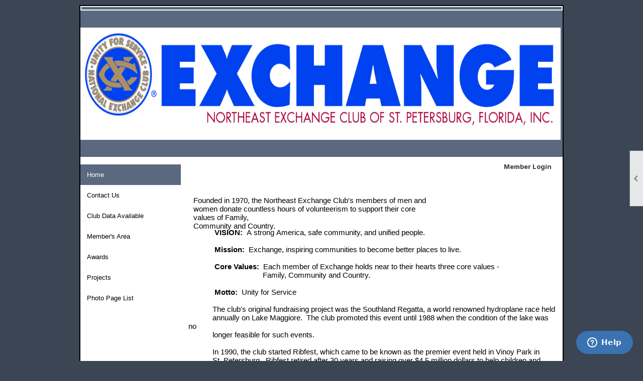

--- FILE ---
content_type: text/html; charset=utf-8
request_url: https://nex.clubexpress.com/
body_size: 6132
content:
<!DOCTYPE html>


<html lang="en">
	<head id="page_head">   
		<title id="page_title">Home - Northeast Exchange Club of St. Petersburg Florida,  Inc.</title>
		
		
		

		
			<script>
				var True = true;
				var False = false;
				var pageId = "0";
				var enableChangeWarning = False;
				var localChangesPending = False;
				var otherChangesPending = false;
				var userLoggedIn = False;
				var memberNumber = '';
				var memberId = '';
				var previewMode = False;
				var isMobileDevice = False;
				var isMobileDisplay = False;
				var isPostBack = False;
				var submitButtonName = "";
				var cancelButtonName = "";
				var focusControlId = '';
				var isApp = False;
				var app_platform = ""; 
				var hidePageTools = false;
				var isPopup = false;
				var isIE7 = false;
				var isIE8 = false;
				var renewLink = '';
				var paymentLink = '';
				var clubPrefix = "/";
				var pageToolsReferenceSelector = null;
				var isBotSession = True;
				function doCancel() {	}
			</script>  

			
			<link type="text/css" href="/css/smoothness/jquery-ui.min.css?v=20221017" rel="Stylesheet" />	
			<link rel="stylesheet" type="text/css" href="/css/common_ui.css?v=20251209" />
			<link rel="stylesheet" type="text/css" href="/css/widget.css?v=20250731" />
			<link rel="stylesheet" media="print" type="text/css" href="/css/printable.css?v=20221027" />
			<meta id="description_meta_tag" name="description" content="Mission statement:
Exchange inspiring communities to become better places to live.
"></meta>
			<script src="/script/jquery.js?v=20221004"></script>

			<link rel='stylesheet' type='text/css' href='/clubs/840558/css/fonts.css?v=2' />
<link rel='stylesheet' type='text/css' href='/css/layout/5/layout.css?v=11' />
<link rel='stylesheet' type='text/css' href='/css/menu/10/menu.css?v=120521' />
<link rel='stylesheet' type='text/css' href='/css/design/1/design.css?v=1' />
<link rel='stylesheet' type='text/css' href='/css/color/21/color.css?v=120523' />
<link rel='stylesheet' type='text/css' href='/css/color/21/layout/5/layout_color.css?v=11_120523' />
<link rel='stylesheet' type='text/css' href='/css/color/21/menu/10/menu_color.css?v=120521_120523' />
<link rel='stylesheet' type='text/css' href='/clubs/840558/css/club.css?v=7' />
	
			<link rel="shortcut icon" href="favicon.ico?v=840558_155670645" type="image/x-icon" /> 
			
			<meta name="referrer" content="always" /> 
			<meta name="viewport" content="width=device-width, initial-scale=1" />
		

		
		
		

	</head>

	<body onhelp="return false;">
		<form method="post" action="./" id="form">
<div class="aspNetHidden">
<input type="hidden" name="style_sheet_manager_TSSM" id="style_sheet_manager_TSSM" value="" />
<input type="hidden" name="script_manager_TSM" id="script_manager_TSM" value="" />
<input type="hidden" name="__EVENTTARGET" id="__EVENTTARGET" value="" />
<input type="hidden" name="__EVENTARGUMENT" id="__EVENTARGUMENT" value="" />
<input type="hidden" name="__VIEWSTATE" id="__VIEWSTATE" value="GR/7CzEbkh3L4OlI4j2/tOd0OsObZWj59qSOkoTLVO/HthW2QHINqk+6YaXW0hxPJc6puYkU6rALhPXMuBWQ1aLUu9U=" />
</div>

<script type="text/javascript">
//<![CDATA[
var theForm = document.forms['form'];
if (!theForm) {
    theForm = document.form;
}
function __doPostBack(eventTarget, eventArgument) {
    if (!theForm.onsubmit || (theForm.onsubmit() != false)) {
        theForm.__EVENTTARGET.value = eventTarget;
        theForm.__EVENTARGUMENT.value = eventArgument;
        theForm.submit();
    }
}
//]]>
</script>


<script src="/WebResource.axd?d=pynGkmcFUV13He1Qd6_TZD_D2KgvBt7G12Vw1g4A0HNv5Br7URGTkjksE-TYATFOTvNuxQ2&amp;t=638343903423008439" type="text/javascript"></script>


<script src="/Telerik.Web.UI.WebResource.axd?_TSM_HiddenField_=script_manager_TSM&amp;compress=1&amp;_TSM_CombinedScripts_=%3b%3bSystem.Web.Extensions%2c+Version%3d4.0.0.0%2c+Culture%3dneutral%2c+PublicKeyToken%3d31bf3856ad364e35%3aen-US%3ae441b334-44bb-41f8-b8ef-43fec6e58811%3aea597d4b%3ab25378d2%3bTelerik.Web.UI%3aen-US%3a8b7d6a7a-6133-413b-b622-bbc1f3ee15e4%3a16e4e7cd%3a365331c3%3a24ee1bba" type="text/javascript"></script>
<div class="aspNetHidden">

	<input type="hidden" name="__VIEWSTATEGENERATOR" id="__VIEWSTATEGENERATOR" value="65E7F3AF" />
</div>

			<a href="#page_content" id="skip_nav" tabindex="1">Skip to main content</a>
			<a name="top"></a>
			
			
			
			
			

			

			
			

			
			
			<script type="text/javascript">
//<![CDATA[
Sys.WebForms.PageRequestManager._initialize('script_manager', 'form', [], [], [], 90, '');
//]]>
</script>

			<script>
				$telerik.$.ajaxPrefilter(function (s) { if (s.crossDomain) { s.contents.script = false; } });
			</script>

			<input name="changes_pending" type="hidden" id="changes_pending" />
			<script src="https://s3.us-east-1.amazonaws.com/ClubExpressWebFiles/script/jquery-ui.min.js?v=20221017" integrity="sha384-rxCb5hadGhKYsOzRIvOkQ0ggxhZ5fjRxGVY+gkYd5vCYHxwwA5XxrDAW5fAnz9h5" crossorigin="anonymous"></script>
			<script src="/script/widget.js?v=20240307"></script>
			<script src="/script/common.js?v=20260105"></script>

			<script src="/script/address_verification.js?v=20250328"></script>
			<style> @import url("/css/address_verification.css?v=20250328");</style>

			

			

			
<div id="sliding_page_tools">
	
	<style type="text/css">
		@import url("/css/page_tools.css?v=20200604");
	</style>
	<i class="material-icons slide-indicator">&#xE314;</i>
	<ul>
		<li><a class="print-link" title="Print" id="print_link" onclick="printPage(&#39;&#39;, &#39;&#39;, &#39;Northeast Exchange Club of St. Petersburg Florida,  Inc.&#39;, &#39;www.northeastexchangeclub.com&#39;); return false;" href="#"><i class='material-icons'></i>Print This Page</a></li>
		<li><a href="#" id="text_size" onclick="toggleTextSize(); return false;" title="Text Size" aria-label="Change Text Size" rel="nofollow" ><i class="material-icons">&#xE262;</i>Text Size</a></li>
		<li></li>
		<li ><a href="#top" id="go_to_top" title="Go To Top" aria-label="Got To Top of Page" rel="nofollow"><i class="material-icons">&#xE55D;</i>Scroll To Top</a></li>
		<li></li>
	</ul>

</div>



		
			
		
			<link rel="stylesheet" type="text/css" href="/script/galleria/themes/twelve/galleria.twelve.css" />	
			
			
			<script>
				$(document).ready(function () {
					if (focusControlId) {
						window.setTimeout(function () {
							var focusElement = document.getElementById(focusControlId);
							if (focusElement) {
								focusElement.focus();
							}
						}, 100);
					}
					
					var zenScript = document.createElement('script');
					zenScript.setAttribute('id', 'ze-snippet');
					zenScript.setAttribute('src', 'https://static.zdassets.com/ekr/snippet.js?key=e429ae43-bbec-4591-8dbb-e47eb91740bb');
					document.head.appendChild(zenScript);
					zenScript.onload = function () {
						zE('webWidget', 'setLocale', 'en-us');
						window.zESettings = {
							"webWidget": {
								"chat": {
									"suppress": true
								},
								"talk": {
									"suppress": true
								},
								"answerBot": {
									"suppress": true
								},
								"color": { "theme": "#3a73b2", "launcher": "#3a73b2", "launcherText": "#FFFFFF", "header": "#3a73b2" }
							}
						}
						zE('webWidget', 'helpCenter:setSuggestions', { search: '0' });
					}
				});

			</script>
			
			
		
			<input name="hidden_button_for_address_verification" id="hidden_button_for_address_verification" type="button" onclick="handleAddressVerificationAfterSubmit()" style="display:none" />
		

<div id="layout_wrapper" class="watermark">
	<div class="accent-box bg-color-2"></div>
	<div class="cb-1"></div>
	
	
	<header >
		<div id="header_cell" class="head">


<a class="he-home-link" href="/">
	
</a>
		<div id="he5" class="header-element image" style="top: 34px; left: 0px; position: absolute; width: 956px; right: auto; height: 226px; bottom: auto;"><img src="//s3.amazonaws.com/ClubExpressClubFiles/840558/graphics/Logo_NE_ST_PETERSBURG__FL_84462295.jpg " alt="" style="width: 956px; height: 224px;"></div></div>
	</header>
	
	<div id="left_column">
		<div id="inner_left">
			<div class="social-network-panel">
				
			</div>
			<div class="clear"></div>
			<nav>
				<ul class='site-menu vertical'><li  aria-current='page'  class = 'selected-menu-item'><span><a href="/content.aspx?page_id=0&club_id=840558">Home</a></span></li><li> <span><a href="/content.aspx?page_id=4&club_id=840558">Contact Us</a></span></li><li> <span><a href="/content.aspx?page_id=22&club_id=840558&module_id=61826">Club Data Available</a></span></li><li> <span><a href="/content.aspx?page_id=60&club_id=840558">Member's Area</a></span></li><li> <span><a href="/content.aspx?page_id=22&club_id=840558&module_id=6808">Awards</a></span></li><li> <span><a href="/content.aspx?page_id=22&club_id=840558&module_id=6807">Projects</a></span></li><li> <span><a href="/content.aspx?page_id=187&club_id=840558">Photo Page List</a></span></li></ul> 
			</nav>
			<div class="clear"></div>
			<div class="cbox">
				
				
			</div>
		</div>
	</div>
	<div id="content_column" >
		<div id="inner_content">
			<div style="float:right;margin-right:10px;">

<style type="text/css">
	@import url(/css/user_panel.css?v=20210604);
</style>
<script type="text/javascript" src="/script/user_panel.js?v=20240312"></script>


<div id="user_wrapper" class="horizontal">
	<div id="important_icons" >
		
		
		<div id="cart_link" onclick="showCart(false); return false;"><a rel="nofollow" href="/content.aspx?page_id=585&club_id=840558" class="cart-link important-cart-link"  style='display:none;'  title='Your cart is empty' ></a></div>
		
	</div>
	<div id="user_bar" style="padding-right:2px;">
		<div id="user_panel">
			<div id="non_member_panel">
				<a href="/content.aspx?page_id=31&club_id=840558&action=login&user=5&" class="login-link"  rel='nofollow'>Member Login</a>
				<div id="cart_link_non_member" class="cart-link important-cart-link" onclick="showCart(this); return false;"><a rel="nofollow" href="/content.aspx?page_id=585&club_id=840558" class="cart-link cart-link-panel"  style='display:none;'  title='Your cart is empty' >My Shopping Cart</a></div>
			</div>
			 <!--END MEMBER PANEL -->
		</div> <!--END USER PANEL -->
	</div>
	<div id="cart_tooltip">
		<div class="cart-tooltip-title">Shopping Cart</div>
		<a class="cart-close" href="javascript:;" onclick="closeCartTip();return false;"><span class="material-icons">cancel</span></a>
		<div id="cart_tooltip_data"></div>
	</div>
	<div class="clear"></div>
</div>
</div>
			

			
			
			
			<div class="clear"></div>
			<div id="ctl00_crumb_trail_container" class="crumb-trail-container"></div>
			<div id="page_content"><div id="ctl00_ctl00_home_page_wrapper" class="home-page">
	
	<div class="build-row full-width " id="full_width-9606766" seq="1"   type="0"     ><div class="build-column full "    ><div class='cell-item inner-column' cell="1" widgetType="2" ><br>
<div class="resp-row">
<div class="column full" style="width: 67.09%; height: 74px;">
<div class="inner-column">Founded in 1970, the Northeast Exchange Club's members of men and women donate&nbsp;countless hours&nbsp;of volunteerism&nbsp;to support their core values of Family,<br>
Community and Country.<br>
<br>
</div>
</div>
<div class="clear"></div>
</div>
&nbsp;&nbsp;&nbsp;&nbsp;&nbsp;&nbsp;&nbsp;&nbsp;&nbsp;&nbsp;&nbsp;&nbsp;<strong>&nbsp;VISION:&nbsp;</strong> A strong America, safe community, and unified people.<br>
<br>
&nbsp;&nbsp;&nbsp;&nbsp;&nbsp;&nbsp;&nbsp;&nbsp;&nbsp;&nbsp;&nbsp;&nbsp; <strong>Mission:&nbsp; </strong>Exchange, inspiring communities to become better places to live.<br>
<br>
&nbsp;&nbsp;&nbsp;&nbsp;&nbsp;&nbsp;&nbsp;&nbsp;&nbsp;&nbsp;&nbsp;&nbsp;<strong>&nbsp;Core Values:&nbsp; </strong>Each member of Exchange holds near to their hearts three core values -<br>
&nbsp;&nbsp;&nbsp;&nbsp;&nbsp;&nbsp;&nbsp;&nbsp;&nbsp;&nbsp;&nbsp;&nbsp;&nbsp;&nbsp;&nbsp;&nbsp;&nbsp;&nbsp;&nbsp;&nbsp;&nbsp;&nbsp;&nbsp;&nbsp;&nbsp;&nbsp;&nbsp;&nbsp;&nbsp;&nbsp;&nbsp;&nbsp;&nbsp;&nbsp;&nbsp;&nbsp; Family, Community and Country.<br>
<br>
&nbsp;&nbsp;&nbsp;&nbsp;&nbsp;&nbsp;&nbsp;&nbsp;&nbsp;&nbsp;&nbsp;&nbsp;<strong> Motto:&nbsp; </strong>Unity for Service<br>
<br>
&nbsp;&nbsp;&nbsp;&nbsp;&nbsp;&nbsp;&nbsp;&nbsp;&nbsp;&nbsp;&nbsp;&nbsp;The club's original fundraising project was the Southland Regatta, a world renowned hydroplane race held<br>
&nbsp;&nbsp;&nbsp;&nbsp;&nbsp;&nbsp;&nbsp;&nbsp;&nbsp;&nbsp;&nbsp; annually on Lake Maggiore.&nbsp; The club promoted this event until 1988 when the condition of the lake was no<br>
&nbsp;&nbsp;&nbsp;&nbsp;&nbsp;&nbsp;&nbsp;&nbsp;&nbsp;&nbsp;&nbsp; longer feasible for such events.<br>
<br>
&nbsp;&nbsp;&nbsp;&nbsp;&nbsp;&nbsp;&nbsp;&nbsp;&nbsp;&nbsp;&nbsp;&nbsp;In 1990, the club started Ribfest, which came to be known as the premier event held in Vinoy Park in&nbsp;<br>
&nbsp;&nbsp;&nbsp;&nbsp;&nbsp;&nbsp;&nbsp;&nbsp;&nbsp;&nbsp;&nbsp; St. Petersburg.&nbsp; Ribfest retired after 30 years and raising over $4.5 million dollars to help children and families<br>
&nbsp;&nbsp;&nbsp;&nbsp;&nbsp;&nbsp;&nbsp;&nbsp;&nbsp;&nbsp;&nbsp;&nbsp;in our community along with countless other community projects.<br>
<br>
&nbsp;&nbsp;&nbsp;&nbsp;&nbsp;&nbsp;&nbsp;&nbsp;&nbsp;&nbsp;&nbsp;&nbsp;<strong>NEXT FUNDRAISER - <br>
</strong><br>
&nbsp;&nbsp;&nbsp;&nbsp;&nbsp;&nbsp;&nbsp;&nbsp;&nbsp;&nbsp;&nbsp;&nbsp;&nbsp;&nbsp;&nbsp;&nbsp;&nbsp;&nbsp;&nbsp;&nbsp;&nbsp;&nbsp;&nbsp;&nbsp;&nbsp;&nbsp;&nbsp;&nbsp;&nbsp;&nbsp;&nbsp;&nbsp;&nbsp;&nbsp;&nbsp;&nbsp;&nbsp;&nbsp;&nbsp;&nbsp;&nbsp;&nbsp;&nbsp;&nbsp;&nbsp;&nbsp;&nbsp;&nbsp;&nbsp;&nbsp;&nbsp;&nbsp;&nbsp;&nbsp;&nbsp;&nbsp;&nbsp;&nbsp;&nbsp;&nbsp;&nbsp;&nbsp;&nbsp;&nbsp;&nbsp;&nbsp;&nbsp;<strong></strong><br>
&nbsp; &nbsp; &nbsp; &nbsp; &nbsp; &nbsp; &nbsp; &nbsp; &nbsp; &nbsp; &nbsp; &nbsp; &nbsp; &nbsp; &nbsp; &nbsp; &nbsp; &nbsp; &nbsp; &nbsp; &nbsp; &nbsp; &nbsp; &nbsp; &nbsp;&nbsp;
<p>&nbsp; &nbsp; &nbsp; &nbsp; &nbsp; &nbsp; &nbsp; &nbsp; &nbsp; &nbsp; &nbsp; &nbsp; &nbsp; &nbsp; &nbsp; &nbsp; &nbsp; &nbsp; &nbsp; &nbsp; &nbsp; &nbsp; &nbsp; &nbsp; &nbsp; &nbsp; &nbsp; &nbsp; &nbsp; &nbsp; &nbsp; &nbsp; &nbsp; &nbsp; &nbsp; &nbsp; &nbsp; &nbsp; &nbsp; &nbsp; &nbsp; &nbsp; &nbsp; &nbsp; &nbsp; &nbsp; &nbsp; &nbsp; &nbsp; &nbsp; &nbsp; &nbsp;</p>
&nbsp; &nbsp; &nbsp; &nbsp; &nbsp;&nbsp; &nbsp;&nbsp;<br>
<br>
&nbsp;</div></div><div class="clear"></div></div>
</div>

	

</div>
			<div class="clear"></div>
		</div>
	</div>
	<div class="clear"></div>
	
	<div class="accent-box bottom-place bg-color-2"></div>
	<div class="clear"></div>
	<footer>
		

<div class="footer-container">
	<a href="/">Home</a>&nbsp;&nbsp;&nbsp;|&nbsp;&nbsp;&nbsp;
	<a href="/content.aspx?page_id=4&club_id=840558" id="ctl00_footer_contact_us_link" >Contact Us</a>&nbsp;&nbsp;&nbsp;|&nbsp;&nbsp;&nbsp;
	<span id="ctl00_footer_copyright_panel">Copyright © 2026 - All Rights Reserved</span>&nbsp;&nbsp;&nbsp;|&nbsp;&nbsp;&nbsp;
	<a role='button' href='#' onclick="openModalPopup('/popup.aspx?page_id=126&club_id=840558', 600, 480, ''); return false;" id="ctl00_footer_terms_link"  aria-haspopup='dialog'  rel='nofollow'>Terms of Use</a>&nbsp;&nbsp;&nbsp;|&nbsp;&nbsp;&nbsp;
	<a role='button' href='#' onclick="openModalPopup('/popup.aspx?page_id=125&club_id=840558', 600, 480, ''); return false;" id="ctl00_footer_privacy_link"  aria-haspopup='dialog'  rel='nofollow'>Privacy Policy</a>
	<br />
	<a href="https://www.clubexpress.com/landing.aspx?source=NEX" class="footer-link" rel="nofollow" target="_blank">Powered By&nbsp;<img src="/images/powered_by.png" alt="ClubExpress" align="absmiddle" border="0" /></a>
</div>

	</footer>
</div>



<script type="text/javascript">
//<![CDATA[
window.__TsmHiddenField = $get('script_manager_TSM');//]]>
</script>
</form>
		
		
	</body>
</html>




--- FILE ---
content_type: text/css
request_url: https://nex.clubexpress.com/clubs/840558/css/fonts.css?v=2
body_size: 243
content:
@import url('//s3.amazonaws.com/ClubExpressFonts/acme/stylesheet.css');
@import url('//fonts.googleapis.com/css?family=Raleway:300,400,700,900');
@import url('//fonts.googleapis.com/css?family=Roboto:100,300,400,700');


--- FILE ---
content_type: text/css
request_url: https://nex.clubexpress.com/css/menu/10/menu.css?v=120521
body_size: 703
content:

ul.site-menu {
	margin: 0 auto;
	padding: 5px 0px 5px 0px;
	width: 100%;
	display: block;
	margin-top: 0px;
	margin-bottom: 5px;
	background-color: transparent;
}


ul.site-menu ul.sub-menu li {
	width: 100%;
	padding: 0px 5px;
}

ul.site-menu ul.sub-menu li span a {
	width: auto;
	padding: 0px;
	line-height: 35px;
}

ul.site-menu ul.sub-menu li span a:hover {
	border: none;
	width: 100%;
}


ul.site-menu li a {
	float: none;
	display: block;
	text-decoration: none;
	font-size: 12px;
}

ul.site-menu li span a {
	line-height: 35px;
	display: block;
}

ul.site-menu li span a, ul.site-menu li span span {
	color: #000000;
	font-weight: normal;
	padding-top:0px;
	padding-bottom:0px;
}

ul.site-menu li.sub-parent {
	line-height: normal;
	padding: 3px;
	margin: 0px 0px 0px 0px;
}

ul.site-menu ul.sub-menu {
	box-shadow: 2px 2px 2px #000000;
	padding-right: 10px;
	background-color: #FFFFFF;
	z-index: 100;
}

ul.site-menu li {
	padding: 3px;
	margin-top: 0px;
	background-image: none;
	background-color: transparent;
}

ul.site-menu li:hover {
	background-color: transparent;
}

ul.site-menu {
	border-bottom: none;
}

ul.site-menu li:first-child {
	border-top: none;
}

ul.site-menu li:last-child {
	border-bottom: none;
}

ul.site-menu li.sub-parent:hover ul {
	padding-right: 0px;

}

ul.site-menu ul.sub-menu li {
	max-width: 250px;
	background-color: #FFFFFF;
}

ul.site-menu li span a, ul.site-menu li span span {
	line-height: 35px;
	font-weight: normal;
	text-decoration: none;
	color: #000;
}

ul.site-menu ul.sub-menu {
	box-shadow: 2px 2px 2px #000000;
}

ul.site-menu ul.sub-menu li span a {
	color: #000;
}
ul.site-menu ul.sub-menu li, ul.site-menu li.sub-parent:hover ul {
	border: none;
}
ul.site-menu li.selected-menu-item, ul.site-menu li.selected-menu-item span a {
	font-style:normal;
}
ul.site-menu ul.sub-menu {
	
}
ul.site-menu ul.sub-menu li.submenu-name:hover {
}
ul.site-menu ul.sub-menu.mega-sub {
}

--- FILE ---
content_type: text/css
request_url: https://nex.clubexpress.com/css/color/21/menu/10/menu_color.css?v=120521_120523
body_size: 483
content:
ul.site-menu ul.sub-menu li, ul.site-menu ul.sub-menu li.submenu-name:hover, ul.site-menu ul.sub-menu {
	background-color: #f1f1f1;
	border: none;
}

ul.site-menu, ul.site-menu li {
	background-color: transparent;
}


ul.site-menu li.selected-menu-item span a {
	color: #FFFFFF;
}

ul.site-menu li.selected-menu-item span a:hover {
	color: #FFFFFF;
}

ul.site-menu li a:hover {
	color: #FFFFFF;
}

ul.site-menu li:hover {
	background-color: var(--colorSec);
}

ul.site-menu li.selected-menu-item, ul.site-menu li.selected-menu-item:hover {
	background-color: var(--colorSec);
}

ul.site-menu li.sub-parent:hover {
	background-color: var(--colorSec);
	color: #FFFFFF;
}

ul.site-menu ul.sub-menu {
	background-color: #FFFFFF;
}

ul.site-menu ul.sub-menu li span a {
	color: #000;
}


ul.site-menu ul.sub-menu li span a:hover {
	background-color: transparent;
}

ul.site-menu li:hover span span {
	color: #FFFFFF;
}

ul.site-menu ul.sub-menu li span a:hover {
	color: #FFFFFF;
}

ul.site-menu li.menu-separator, ul.site-menu ul.sub-menu li.selected-menu-item {
	background-color: var(--colorSec);
}

ul.site-menu li:hover ul {
	border: 1px solid #000000;
}

ul.site-menu li span a, ul.site-menu li span span {
	color: #000;
}

ul.site-menu li.selected-menu-item {
	background-color: var(--colorSec);
}

ul.site-menu li:hover span a, ul.site-menu li:hover span span, ul.vertical.site-menu li:hover span span {
	background-color:transparent;
	color: #FFF;
}

ul.site-menu li.selected-menu-item a {
	color: #FFF;
}


ul.site-menu li:hover, ul.site-menu li:hover span span {
	background-color: var(--colorSec);
	color: #FFF;
}

ul.site-menu li span a:hover {
	color: #FFF;
}

ul.site-menu ul.sub-menu li.selected-menu-item span a, ul.site-menu ul.sub-menu li span a:hover {
	color: #FFF;
}

ul.site-menu ul.sub-menu li:hover {
	background-color: var(--colorSec);
}

--- FILE ---
content_type: text/css
request_url: https://nex.clubexpress.com/clubs/840558/css/club.css?v=7
body_size: 193
content:
#header_cell { 
	height:292px;
	background-color:rgba(0, 0, 0, 0);
	background-image:none;
}
